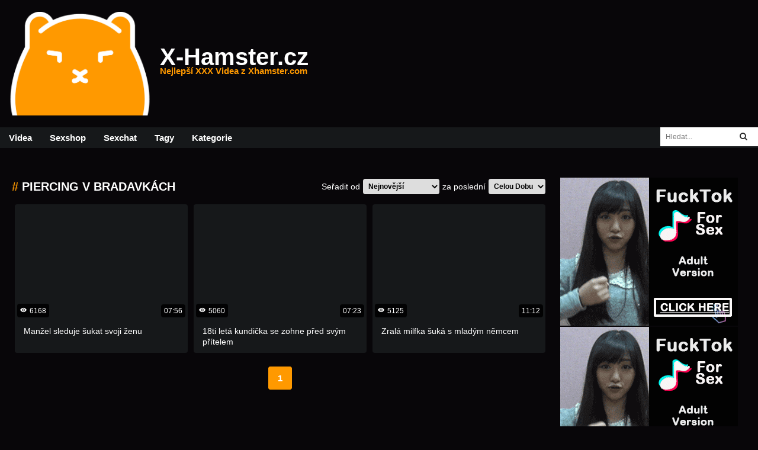

--- FILE ---
content_type: text/html; charset=UTF-8
request_url: https://x-hamster.cz/piercing-v-bradavkach
body_size: 6546
content:
<!DOCTYPE html>
<html>
<head>
	<meta charset="UTF-8">
	<meta name="viewport" content="width=device-width, initial-scale=1">
	<title>piercing v bradavkách | X-Hamster.cz</title>
	<meta name="description" content="">
	<meta name="keywords" content="">
	<link rel="shortcut icon" type="image/x-icon" href="https://x-hamster.cz/favicon.ico">
	<link rel="stylesheet" href="//fonts.googleapis.com/css?family=Changa">
	<link rel="stylesheet" href="//cdnjs.cloudflare.com/ajax/libs/font-awesome/4.7.0/css/font-awesome.min.css">
	<link rel="stylesheet" href="/assets/reset.css">
	<link rel="stylesheet" href="/assets/index.css">
	<style>
	a { color: #FF9900; }
	.color, .color-hover:hover, .second-footer a:hover, .sidebar-cats a:hover, .sidebar-cats h1, .sidebar-cats .h1, .social-icon a:hover { color: #FF9900 !important; }
	.background-color, .background-color-hover:hover { background-color: #FF9900 !important; }
	.sidebar-cats .background-color:hover { color: #fff !important; }
	.pagination a, .sidebar-cats a { border-color: #FF9900 !important; }
	.pagination .background-color { color: #fff !important; }
	#logo { 
     width: 250px;
     height: 175px;
     background-size: cover;   
}	</style>
	<script>
	BASE_URL = 'https://x-hamster.cz';
	SITE = 8;
	LIMIT = 30;
	</script>
	<script src="/assets/jquery.min.js"></script>
	<script src="/assets/slideout.min.js"></script>
	<script src="/assets/index.js"></script>
	<script>
	$(function () {
		Previews.init()
		Gifs.init()
		Photos.init()

		var slideout = new Slideout({
			'panel': document.getElementById('panel'),
			'menu': document.getElementById('menu'),
			'padding': 256,
			'tolerance': 70,
			'side': 'right'
		})
		$('#menu-open').click(function () {
			slideout.toggle()
		})
		$('#search-open').click(function () {
			$('#search').toggle()
		})

			})
	</script>
	<!-- Global site tag (gtag.js) - Google Analytics -->
<script async src="https://www.googletagmanager.com/gtag/js?id=UA-120069304-38"></script>
<script>
  window.dataLayer = window.dataLayer || [];
  function gtag(){dataLayer.push(arguments);}
  gtag('js', new Date());

  gtag('config', 'UA-120069304-38');
</script>
<script type="application/javascript">
    var ad_idzone = "3965834",
    ad_popup_fallback = true,
    ad_popup_force = false,
    ad_chrome_enabled = true,
    ad_new_tab = false,
    ad_frequency_period = 1,
    ad_frequency_count = 3,
    ad_trigger_method = 3,
    ad_trigger_delay = 0; 
</script>
<script type="application/javascript" src="https://a.pemsrv.com/popunder1000.js"></script>
<script type="application/javascript" src="https://a.realsrv.com/video-slider.js"></script>
<script type="application/javascript">
var adConfig = {
    "idzone": 3965836,
    "frequency_period": 720,
    "close_after": 5,
    "sound_enabled": 0,
    "on_complete": "repeat",
    "branding_enabled": 0,
    "screen_density": 25
};
ExoVideoSlider.init(adConfig);
</script></head>
<body>
	<div id="panel">
		<div id="search-open"><img src="/assets/img/search-icon.png" width="22" height="22"></div>
		<div id="menu-open"><img src="/assets/img/menu-icon.png" width="28" height="20"></div>
		<div class="header1-background">
			<div class="header">
					<div class="logo row">
						<div id="logo"></div>
						<a href="https://x-hamster.cz/">X-Hamster.cz<br><span class="color">Nejlepší XXX Videa z Xhamster.com</span></a>
					</div>
					<div></div>
			</div>
		</div>
		<div class="menu-wrapper">
			<div class="main-menu row">
				<select id="main-menu-select" onchange="location.href = this.value">
					<option value="https://x-hamster.cz/">Videa</option>
																				<option value="http://www.ruzovyslon.cz/?a_aid=ruzovysloncz">Sexshop</option>
					<option value="http://tools.bongacams.com/promo.php?type=direct_link&c=377878&page=popular_chat&g=female&pt=http">Sexchat</option>
					<option value="https://x-hamster.cz/tagy">Tagy</option>
					<option value="https://x-hamster.cz/kategorie">Kategorie</option>
				</select>

				<a class="background-color-hover" href="https://x-hamster.cz/">Videa</a>
																<a class="background-color-hover" href="http://www.ruzovyslon.cz/?a_aid=ruzovysloncz">Sexshop</a>
				<a class="background-color-hover" href="http://tools.bongacams.com/promo.php?type=direct_link&c=377878&page=popular_chat&g=female&pt=http">Sexchat</a>
				<a class="background-color-hover" href="https://x-hamster.cz/tagy">Tagy</a>
				<a class="background-color-hover" href="https://x-hamster.cz/kategorie">Kategorie</a>
				<div id="search">
					<form action="https://x-hamster.cz/" method="GET">
						<input type="text" name="q" id="q" placeholder="Hledat...">
						<button type="submit" class="search-button"><i class="fa fa-search" aria-hidden="true"></i></button>
					</form>
				</div>
			</div>
		</div>

					<div class="banner-top-background">
				<div class="banner-top">
									</div>
			</div>
		
								<div class="main row">
				
				<div class="main-left column">
					<div class="main-top-menu row">
						<div class="row">
														<h1 style="margin: 15px 0; font-size: 20px; font-weight: bold;"><span class='color'>#</span> <span style='text-transform: uppercase;'>piercing v bradavkách</span></h1>
						</div>
						<form action="" method="get">
							<div class="row">
								<p>Seřadit od</p>
								<select name="serazeni" onchange="this.form.submit()">
																			<option value="nejnovejsi"  selected>Nejnovější</option>
																			<option value="nejvice-shlednuti" >Nejvíce Shlédnutí</option>
																			<option value="nejdelsi" >Nejdelší</option>
																			<option value="nahodne" >Náhodné</option>
																	</select>
								<p>za poslední</p>
								<select name="obdobi" onchange="this.form.submit()">
																			<option value="cela-doba"  selected>Celou Dobu</option>
																			<option value="den" >Den</option>
																			<option value="tyden" >Týden</option>
																			<option value="mesic" >Měsíc</option>
																	</select>
							</div>
						</form>
					</div>
																									<div class="main-content row">
						<div class='content'>
								<a href='https://x-hamster.cz/porno/manzel-sleduje-sukat-svoji-zenu' class='video' data-url='https://xhamster.com/videos/milf-fickt-mit-dem-pizza-jungen-und-ihr-mann-guckt-zu-8661673' data-id='1267'>
									<div class='img sliding-img' style='background-image: url("https://thumb-v-cl2.xhcdn.com/a/bQF1J49GmyR_U0V5A4aE_Q/008/661/673/1280x720.6.jpg")' data-trailer='' data-srcset=''>
										<div class='upload-date'><svg style="margin-right: 5px;" xmlns="http://www.w3.org/2000/svg" width="11" height="11" viewBox="0 0 24 24" fill="#fff"><path d="M15 12c0 1.654-1.346 3-3 3s-3-1.346-3-3 1.346-3 3-3 3 1.346 3 3zm9-.449s-4.252 8.449-11.985 8.449c-7.18 0-12.015-8.449-12.015-8.449s4.446-7.551 12.015-7.551c7.694 0 11.985 7.551 11.985 7.551zm-7 .449c0-2.757-2.243-5-5-5s-5 2.243-5 5 2.243 5 5 5 5-2.243 5-5z"></path></svg>6168</div>
										<div class='duration'>07:56</div>
									</div>
									<div class='article-row-1'>
										<h2>Manžel sleduje šukat svoji ženu</h2>
									</div>
								</a>
							</div><div class='content'>
								<a href='https://x-hamster.cz/porno/18ti-leta-kundicka-se-zohne-pred-svym-pritelem' class='video' data-url='https://xhamster.com/videos/nice-hot-mom-fucked-8628795?ref=index' data-id='1150'>
									<div class='img sliding-img' style='background-image: url("https://thumb-v-cl2.xhcdn.com/a/f2m1VTCLYkv0vy-alIsVww/008/628/795/1280x720.3.jpg")' data-trailer='' data-srcset=''>
										<div class='upload-date'><svg style="margin-right: 5px;" xmlns="http://www.w3.org/2000/svg" width="11" height="11" viewBox="0 0 24 24" fill="#fff"><path d="M15 12c0 1.654-1.346 3-3 3s-3-1.346-3-3 1.346-3 3-3 3 1.346 3 3zm9-.449s-4.252 8.449-11.985 8.449c-7.18 0-12.015-8.449-12.015-8.449s4.446-7.551 12.015-7.551c7.694 0 11.985 7.551 11.985 7.551zm-7 .449c0-2.757-2.243-5-5-5s-5 2.243-5 5 2.243 5 5 5 5-2.243 5-5z"></path></svg>5060</div>
										<div class='duration'>07:23</div>
									</div>
									<div class='article-row-1'>
										<h2>18ti letá kundička se zohne před svým přítelem</h2>
									</div>
								</a>
							</div><div class='content'>
								<a href='https://x-hamster.cz/porno/zrala-milfka-suka-s-mladym-nemcem' class='video' data-url='https://xhamster.com/videos/stief-sohn-mit-riesenpimmel-fickt-mutti-in-den-arsch-8569309?ref=index' data-id='1037'>
									<div class='img sliding-img' style='background-image: url("https://thumb-v-cl2.xhcdn.com/a/4sfC7EzTfKx78aYhXYwz1w/008/569/309/1280x720.2.jpg")' data-trailer='' data-srcset=''>
										<div class='upload-date'><svg style="margin-right: 5px;" xmlns="http://www.w3.org/2000/svg" width="11" height="11" viewBox="0 0 24 24" fill="#fff"><path d="M15 12c0 1.654-1.346 3-3 3s-3-1.346-3-3 1.346-3 3-3 3 1.346 3 3zm9-.449s-4.252 8.449-11.985 8.449c-7.18 0-12.015-8.449-12.015-8.449s4.446-7.551 12.015-7.551c7.694 0 11.985 7.551 11.985 7.551zm-7 .449c0-2.757-2.243-5-5-5s-5 2.243-5 5 2.243 5 5 5 5-2.243 5-5z"></path></svg>5125</div>
										<div class='duration'>11:12</div>
									</div>
									<div class='article-row-1'>
										<h2>Zralá milfka šuká s mladým němcem</h2>
									</div>
								</a>
							</div>					</div>
					<div class="pagination row">
						<ul class="row">
							<li><a class='background-color-hover color background-color' href='piercing-v-bradavkach?strana=1'>1</a></li>						</ul>
					</div>
				</div>
				<div class="sidebar-right">
											<div class="banner">
							<iframe src="//ads.exosrv.com/iframe.php?idzone=2764760&size=300x250" width="300" height="250" scrolling="no" marginwidth="0" marginheight="0" frameborder="0"></iframe>						</div>
											<div class="banner">
							<iframe src="//ads.exosrv.com/iframe.php?idzone=2764760&size=300x250" width="300" height="250" scrolling="no" marginwidth="0" marginheight="0" frameborder="0"></iframe>						</div>
											<div class="banner">
							<iframe src="//ads.exosrv.com/iframe.php?idzone=2764760&size=300x250" width="300" height="250" scrolling="no" marginwidth="0" marginheight="0" frameborder="0"></iframe>						</div>
											<div class="banner">
							<iframe src="//ads.exosrv.com/iframe.php?idzone=2764760&size=300x250" width="300" height="250" scrolling="no" marginwidth="0" marginheight="0" frameborder="0"></iframe>						</div>
											<div class="banner">
							<iframe src="//ads.exosrv.com/iframe.php?idzone=2764760&size=300x250" width="300" height="250" scrolling="no" marginwidth="0" marginheight="0" frameborder="0"></iframe>						</div>
											<div class="banner">
							<iframe src="//ads.exosrv.com/iframe.php?idzone=2764760&size=300x250" width="300" height="250" scrolling="no" marginwidth="0" marginheight="0" frameborder="0"></iframe>						</div>
											<div class="banner">
							<iframe src="//ads.exosrv.com/iframe.php?idzone=2764760&size=300x250" width="300" height="250" scrolling="no" marginwidth="0" marginheight="0" frameborder="0"></iframe>						</div>
										<div class="banner">
						<iframe src="//ads.exosrv.com/iframe.php?idzone=3037924&size=300x250" width="300" height="250" scrolling="no" marginwidth="0" marginheight="0" frameborder="0"></iframe>					</div>
					<div class="banner">
						<iframe src="//ads.exosrv.com/iframe.php?idzone=2764760&size=300x250" width="300" height="250" scrolling="no" marginwidth="0" marginheight="0" frameborder="0"></iframe>					</div>
				</div>
			</div>
		
					<div class="tags column">
				<p><i class="color"># # #</i> Popularní Tagy: <i class="color"># # #</i></p>
				<ul class="row">
											<li><a href="https://x-hamster.cz/sex-s-malirem"><i class="color">#</i> sex s malířem</a></li>
											<li><a href="https://x-hamster.cz/letiste"><i class="color">#</i> letiště</a></li>
											<li><a href="https://x-hamster.cz/milfka"><i class="color">#</i> milfka</a></li>
											<li><a href="https://x-hamster.cz/holky-z-ulice"><i class="color">#</i> holky z ulice</a></li>
											<li><a href="https://x-hamster.cz/ctyri-chlapy-a-teenka"><i class="color">#</i> čtyři chlapy a teenka</a></li>
											<li><a href="https://x-hamster.cz/sukani-ve-stoje"><i class="color">#</i> šukání ve stoje</a></li>
											<li><a href="https://x-hamster.cz/zezadu"><i class="color">#</i> zezadu</a></li>
											<li><a href="https://x-hamster.cz/vagina"><i class="color">#</i> vagína</a></li>
											<li><a href="https://x-hamster.cz/plaz"><i class="color">#</i> pláž</a></li>
											<li><a href="https://x-hamster.cz/lizani-asiatky"><i class="color">#</i> lízání asiatky</a></li>
											<li><a href="https://x-hamster.cz/dcera-s-milfkou"><i class="color">#</i> dcera s milfkou</a></li>
											<li><a href="https://x-hamster.cz/muz-sleduje-manzelku"><i class="color">#</i> můž sleduje manželku</a></li>
											<li><a href="https://x-hamster.cz/rozhodci"><i class="color">#</i> rozhodčí</a></li>
											<li><a href="https://x-hamster.cz/sex-s-cizinkami"><i class="color">#</i> sex s cizinkami</a></li>
											<li><a href="https://x-hamster.cz/69"><i class="color">#</i> 69</a></li>
											<li><a href="https://x-hamster.cz/spoluzecka"><i class="color">#</i> spolužečka</a></li>
											<li><a href="https://x-hamster.cz/nadrzena-milfka"><i class="color">#</i> nadržená milfka</a></li>
											<li><a href="https://x-hamster.cz/teta-kouri-synovci"><i class="color">#</i> teta kouří synovci</a></li>
											<li><a href="https://x-hamster.cz/sperma-na-prsou"><i class="color">#</i> sperma na prsou</a></li>
											<li><a href="https://x-hamster.cz/anal-sex"><i class="color">#</i> anál sex</a></li>
											<li><a href="https://x-hamster.cz/poloha-zezadu"><i class="color">#</i> poloha zezadu</a></li>
											<li><a href="https://x-hamster.cz/milf-porno"><i class="color">#</i> milf porno</a></li>
											<li><a href="https://x-hamster.cz/prirodni-kozy"><i class="color">#</i> přírodní kozy</a></li>
											<li><a href="https://x-hamster.cz/svatba"><i class="color">#</i> svatba</a></li>
											<li><a href="https://x-hamster.cz/obri-cerne-pero"><i class="color">#</i> obří černé péro</a></li>
											<li><a href="https://x-hamster.cz/mlada-se-starsim"><i class="color">#</i> mladá se starším</a></li>
											<li><a href="https://x-hamster.cz/romka"><i class="color">#</i> romka</a></li>
											<li><a href="https://x-hamster.cz/sex-se-synovcem"><i class="color">#</i> sex se synovcem</a></li>
											<li><a href="https://x-hamster.cz/sperma-ve-vagine"><i class="color">#</i> sperma ve vagíně</a></li>
											<li><a href="https://x-hamster.cz/mlady-muz"><i class="color">#</i> mladý muž</a></li>
											<li><a href="https://x-hamster.cz/brooke-tyler"><i class="color">#</i> brooke tyler</a></li>
											<li><a href="https://x-hamster.cz/extrem"><i class="color">#</i> extrém</a></li>
											<li><a href="https://x-hamster.cz/kurvicky"><i class="color">#</i> kurvičky</a></li>
											<li><a href="https://x-hamster.cz/prsata-blondyna"><i class="color">#</i> prsatá blondýna</a></li>
											<li><a href="https://x-hamster.cz/sukani"><i class="color">#</i> šukání</a></li>
											<li><a href="https://x-hamster.cz/honeni-pera"><i class="color">#</i> honění péra</a></li>
											<li><a href="https://x-hamster.cz/velk-prsa"><i class="color">#</i> velk prsa</a></li>
											<li><a href="https://x-hamster.cz/skakajici-zadecek"><i class="color">#</i> skákající zadeček</a></li>
											<li><a href="https://x-hamster.cz/sex-v-kuchyni"><i class="color">#</i> sex v kuchyni</a></li>
											<li><a href="https://x-hamster.cz/candice-dare"><i class="color">#</i> candice dare</a></li>
											<li><a href="https://x-hamster.cz/prsata-brunetka"><i class="color">#</i> prsatá brunetka</a></li>
											<li><a href="https://x-hamster.cz/sukacka-ve-trech"><i class="color">#</i> šukačka ve třech</a></li>
											<li><a href="https://x-hamster.cz/sukacka-v-koupelne"><i class="color">#</i> šukačka v koupelně</a></li>
											<li><a href="https://x-hamster.cz/handjob"><i class="color">#</i> handjob</a></li>
											<li><a href="https://x-hamster.cz/orgasmus"><i class="color">#</i> orgasmus</a></li>
											<li><a href="https://x-hamster.cz/pocakana-tvar"><i class="color">#</i> pocákaná tvář</a></li>
											<li><a href="https://x-hamster.cz/cumshot-na-kozy"><i class="color">#</i> cumshot na kozy</a></li>
											<li><a href="https://x-hamster.cz/sex-v-hotelu"><i class="color">#</i> sex v hotelu</a></li>
											<li><a href="https://x-hamster.cz/tri-asiatky"><i class="color">#</i> tři asiatky</a></li>
											<li><a href="https://x-hamster.cz/interracial"><i class="color">#</i> interracial</a></li>
											<li><a href="https://x-hamster.cz/anissa-kate"><i class="color">#</i> anissa kate</a></li>
											<li><a href="https://x-hamster.cz/masturbace-ve-fitku"><i class="color">#</i> masturbace ve fitku</a></li>
											<li><a href="https://x-hamster.cz/terra-white"><i class="color">#</i> Terra White</a></li>
										<li class="see-all-tags"><a class="color" href="https://x-hamster.cz/tagy">Vše</a></li>
				</ul>
			</div>

			<div class="banner-top-background">
				<div class="banner-top">
									</div>
			</div>
		
		<div class="first-footer-background">
			<div class="first-footer row">
									<div class="banner">
						<iframe src="//ads.exosrv.com/iframe.php?idzone=2764760&size=300x250" width="300" height="250" scrolling="no" marginwidth="0" marginheight="0" frameborder="0"></iframe>					</div>
									<div class="banner">
						<iframe src="//ads.exosrv.com/iframe.php?idzone=2764760&size=300x250" width="300" height="250" scrolling="no" marginwidth="0" marginheight="0" frameborder="0"></iframe>					</div>
									<div class="banner">
						<iframe src="//ads.exosrv.com/iframe.php?idzone=2764760&size=300x250" width="300" height="250" scrolling="no" marginwidth="0" marginheight="0" frameborder="0"></iframe>					</div>
									<div class="banner">
						<iframe src="//ads.exosrv.com/iframe.php?idzone=2764760&size=300x250" width="300" height="250" scrolling="no" marginwidth="0" marginheight="0" frameborder="0"></iframe>					</div>
							</div>
		</div>

		<div class="second-footer row"><p>X-hamster.cz je dlouhá léta udržovaný a aktualizovaný porno portál s těmi nejlepšími porno videy zdarma. Každý den zde najdete nejnovější freevidea ve full HD kvalitě. Tento český porno portál má dlouholetou tradici a návštěvníci se zde rádi vracejí pro nová dlouhá porno videa zdarma. Denně zde na vás bude čekat nová várka nového porna s tím nejlepším porno obsahem. Najdete u nás videa jak amatérská, tak známýma pornoherečkami a pornoherci. A to vše samozřejmě zcela zdarma a v HD kvalitě!</p></div>

		<footer>
			<div class="second-footer-background">
				<div class="second-footer row">
					<p><br>
<a title="Dlouha Videa" href="http://www.ceskeporno.cz" target="_blank">Dlouha Videa</a> / <a href="https://www.sexy-eroticke-povidky.cz/">Incest Povídky</a> <br> Klasika, misionář, na koníčka… to znáte… A co ty další <a href="https://www.lascivni.cz/navody/sexualni-polohy-1-dil/">neznámé, ale sexy erotické polohy?</a> / Kvalitní <a title="Porno Server" href="https://porno-server.cz" target="_blank">porno server</a> Videa / Domácí<a title="Porno Videa Zdarma" href="https://porno-videa-zdarma.cz">porno videa zdarma</a> na večer / Kolekce <a title="Porno Orel" href="https://porno-orel.cz">porno orel</a> videí / Sex a <a title="Erotické Videa" href="https://eroticke-videa.cz">erotické videa</a> zdarma / Koukejte na <a title="Porno na Mobil" href="https://pornonamobil.cz">porno na mobil</a> kdekoli / Milf a <a title="Porno Mature" href="https://pornomature.cz">porno mature</a> videa / Staré <a title="Retro Porno" href="https://retroporno.cz">retro porno</a> Videa / Máte rádi <a title="Chlupaté Kundy" href="https://chlupatekundy.cz">chlupaté kundy</a> na videu / Hardcore <a title="Hardcore" href="https://bdsmporno.cz">BDSM porno</a> videa / Sledujte <a title="Porno Babičky" href="https://pornobabicky.cz">porno babičky</a> v pornu / Zralé ženy a <a title="Porno Maminy" href="https://pornomaminy.cz">porno maminy</a> na sex / Tvrdé <a title="BDSM Video" href="https://bdsmvideo.cz">BDSM video</a> pro Dominanty / Rychlý Prachy a <a title="Public Agent" href="https://public-agent.cz">Public Agent</a> videa zdarma / Rodinné a <a title="Porno Incest" href="https://pornoincest.cz">incest videa</a> zdarma / Baculaté <a title="Porno Boubelky" href="https://pornoboubelky.cz">porno boubelky</a> v pornu / <a title="Zralý Ženský" href="https://zraly-zensky.cz">Zralý ženský</a> na sex / Žhavé <a title="Porno Lesbičky" href="https://pornolesbicky.cz">porno lesbičky</a> při sexu / <a title="Porno Retro" href="https://pornoretro.cz">Porno retro</a> videa zdarma / Kvalitní <a title="Porno HD" href="https://porno-hd.cz">porno hd</a> zdarma / Erotika a <a title="Porno Filmy" href="https://porno-filmy.cz">porno filmy</a> / <a title="Porno Film" href="https://porno-film.cz">Porno film</a> zdarma / <a title="Red Porno" href="https://red-porno.cz">Red porno</a> erotika / Milf a <a title="Mature Tube" href="https://mature-tube.cz">Mature tube</a> videa / Zralá žena a <a title="Milfka" href="https://milfka.cz">Milf</a> sex videa / Populární <a title="Czech Casting" href="https://czech-casting.cz">Czech Casting</a> videa / <a title="Filmy HD" href="https://filmy-hd.cz">Filmy HD</a> a sex / Nejen české<a title="Free XXX" href="https://freexxx.cz">free XXX</a> porno / <a title="Jen Porno" href="https://jen-porno.cz">Jen porno</a> server / Staré <a title="Retro Sex" href="https://retrosex.cz">retro sex</a> videa / Mladé <a title="Teen Porno" href="https://teen-porno.cz">teen porno</a> videa / 18ti leté <a title="Teen Sex" href="https://teen-sex.cz">teen sex</a> videa / Pořádné<a title="Velké Prsa" href="https://velkeprsa.cz">velké prsa</a> v pornu / <a title="Velký Prsa" href="https://velky-prsa.cz">Velký Prsa</a> video / <a title="Velké Zadky" href="https://velkezadky.cz">Velké zadky</a> sexy BBW / <a title="Porno Anál" href="https://pornoanal.cz">Porno anál</a> videa.
<br>
Domácí <a title="porno zdarma" href="https://pornovidea.sk">porno zdarma</a>. <a title="Porno" href="https://ceske-kundy.cz">Porno</a> na každý den.
<br>
<a href="https://pornheli.com/">PornHeli</a> / <a href="https://pornwhitelist.com/">Best Porn White List</a> / <a href="https://www.thepornlist.net/">Best Porn List</a> / <a href="https://thebestfetishsites.com/">Best Fetish Porn Sites</a> / <a href="https://indianpornlist.com/">Indian Porn List</a> / <a href="https://clickxxx.net/">Porn XXX</a> / <a href="https://dobryprivat.cz/divka/daisy-lee-escort/">SEX s Daisy Lee</a> – DobryPrivat.cz sex. / <a href="https://www.massagehall.cz">Tantra masáže Praha</a> / <a href="https://naprivat.net/divky/type/sex/?utm_source=MV&utm_medium=zpetny&utm_campaign=x-hamster.cz">Holky na sex</a>  / <a href="https://eroguide.cz/holky-na-sex/brno">Holky na sex Brno</a></p>
				</div>
			</div>
			<div class="third-footer-background">
				<div class="third-footer">
					<p>Copyright © 2017 X-Hamster.cz. Všechny práva vyhrazené.</p>
					<div class="social-icon">
						<ul>
							<li><a href='https://x-hamster.cz/o-nas'>O Nás</a></li><li><a href='https://x-hamster.cz/kontakt'>Kontakt</a></li><li><a href='https://x-hamster.cz/vseobecne-podminky'>Všeobecné Podmínky</a></li><li><a href='https://x-hamster.cz/eroticke-povidky'>Erotické Povídky</a></li><li><a href='https://x-hamster.cz/sponzorovano'>Sponzorováno</a></li>						</ul>
					</div>
				</div>
			</div>
		</footer>
	</div>

	<div id="menu">
		<a1 href="https://x-hamster.cz/">Vše</a>
								<a href="https://x-hamster.cz/amateri">Amatéři</a>
								<a href="https://x-hamster.cz/anal">Anál</a>
								<a href="https://x-hamster.cz/bdsm">BDSM</a>
								<a href="https://x-hamster.cz/blondynky">Blondýnky</a>
								<a href="https://x-hamster.cz/boubelky">Boubelky</a>
								<a href="https://x-hamster.cz/brunety">Brunety</a>
								<a href="https://x-hamster.cz/bukkake">Bukkake</a>
								<a href="https://x-hamster.cz/cernosi">Černoši</a>
								<a href="https://x-hamster.cz/chlupate-kundy">Chlupaté Kundy</a>
								<a href="https://x-hamster.cz/creampie">Creampie</a>
								<a href="https://x-hamster.cz/czech-casting">Czech Casting</a>
								<a href="https://x-hamster.cz/deepthroat">Deepthroat</a>
								<a href="https://x-hamster.cz/dlouha-videa">Dlouhá Videa</a>
								<a href="https://x-hamster.cz/eroticke-masaze">Erotické Masáže</a>
								<a href="https://x-hamster.cz/fetis">Fetiš</a>
								<a href="https://x-hamster.cz/footjob">Footjob</a>
								<a href="https://x-hamster.cz/gangbang">GangBang</a>
								<a href="https://x-hamster.cz/gay">Gay</a>
								<a href="https://x-hamster.cz/hd-porno">HD Porno</a>
								<a href="https://x-hamster.cz/hardcore">Hardcore</a>
								<a href="https://x-hamster.cz/honeni">Honění</a>
								<a href="https://x-hamster.cz/incest">Incest</a>
								<a href="https://x-hamster.cz/kurvy">Kurvy</a>
								<a href="https://x-hamster.cz/lesbicky">Lesbičky</a>
								<a href="https://x-hamster.cz/masturbace">Masturbace</a>
								<a href="https://x-hamster.cz/mature">Mature</a>
								<a href="https://x-hamster.cz/milf">Milf</a>
								<a href="https://x-hamster.cz/oralni-sex">Orální Sex</a>
								<a href="https://x-hamster.cz/orgie">Orgie</a>
								<a href="https://x-hamster.cz/pov">POV</a>
								<a href="https://x-hamster.cz/pissing">Pissing</a>
								<a href="https://x-hamster.cz/porno-filmy">Porno Filmy</a>
								<a href="https://x-hamster.cz/pornohvezdy">Pornohvězdy</a>
								<a href="https://x-hamster.cz/public-agent">Public Agent</a>
								<a href="https://x-hamster.cz/rychly-prachy">Rychlý Prachy</a>
								<a href="https://x-hamster.cz/sex-na-verejnosti">Sex na Veřejnosti</a>
								<a href="https://x-hamster.cz/sex-v-aute">Sex v Autě</a>
								<a href="https://x-hamster.cz/sex-v-prirode">Sex v Přírodě</a>
								<a href="https://x-hamster.cz/shemale">Shemale</a>
								<a href="https://x-hamster.cz/skupinovy-sex">Skupinový Sex</a>
								<a href="https://x-hamster.cz/softcore">Softcore</a>
								<a href="https://x-hamster.cz/sperma-v-pochve">Sperma v Pochvě</a>
								<a href="https://x-hamster.cz/squirt">Squirt</a>
								<a href="https://x-hamster.cz/strikani">Stříkání</a>
								<a href="https://x-hamster.cz/swingers">Swingers</a>
								<a href="https://x-hamster.cz/teen">Teen</a>
								<a href="https://x-hamster.cz/vr-porno">VR Porno</a>
								<a href="https://x-hamster.cz/velka-prsa">Velká Prsa</a>
								<a href="https://x-hamster.cz/voyeur">Voyeur</a>
								<a href="https://x-hamster.cz/webkamery">Webkamery</a>
								<a href="https://x-hamster.cz/zrale-zeny">Zralé Ženy</a>
								<a href="https://x-hamster.cz/zrzky">Zrzky</a>
			</div>

	</body>
</html>

--- FILE ---
content_type: text/css
request_url: https://x-hamster.cz/assets/index.css
body_size: 2678
content:
body, html, head, a, h1, h2, ul, button, input, div {
	margin: 0;
	font-family: 'Arial', sans-serif;
	text-decoration: none;
}

body {
	background-color: #080609;
	width: 100%;
	height: 100%;
}

.row {
	display: flex;
	flex-direction: row;
	align-items: center;
}

.column {
	display: flex;
	flex-direction: column;
	align-items: center;
}

p {
	font-size: 14px;
	line-height: 18px;
}

#video-iframe {
	width: calc(100% - 320px);
	height: 480px;
	border: none;
}

@keyframes zoom-in {
	0% {
		opacity: 0;
		transform: scale(0);
	}
	100% {
		opacity: 1;
		transform: scale(1);
	}
}

#gifs {
	text-align: center;
}

.gifs-row {
	margin: 0 5px;
	display: inline-block;
	vertical-align: top;
}

.gif {
	display: block;
	width: 270px;
	margin-bottom: 15px;
	animation: zoom-in 0.4s ease;
}

.gif img {
	width: 100%;
	border-top-left-radius: 4px;
	border-top-right-radius: 4px;
}

.gif .alt {
	color: #fff;
	line-height: 18px;
	font-size: 14px;
	padding: 10px 15px;
	margin-top: -2px;
	background-color: #16181a;
	font-weight: bold;
	border-bottom-left-radius: 4px;
	border-bottom-right-radius: 4px;
}

#load-more-gifs {
	color: #fff;
	margin: 25px auto 45px;
	border-radius: 4px;
	padding: 10px;
	font-size: 15px;
	width: 110px;
	cursor: pointer;
	display: none;
	text-align: center;
}


#photos {
	text-align: center;
}

.photos-row {
	margin: 0 5px;
	display: inline-block;
	vertical-align: top;
}

.photo {
	display: block;
	width: 270px;
	margin-bottom: 15px;
	animation: zoom-in 0.4s ease;
}

.photo img {
	width: 100%;
	border-top-left-radius: 4px;
	border-top-right-radius: 4px;
}

.photo .alt {
	color: #fff;
	line-height: 18px;
	font-size: 14px;
	padding: 10px 15px;
	margin-top: -2px;
	background-color: #16181a;
	font-weight: bold;
	border-bottom-left-radius: 4px;
	border-bottom-right-radius: 4px;
}

#load-more-photos {
	color: #fff;
	margin: 25px auto 45px;
	border-radius: 4px;
	padding: 10px;
	font-size: 15px;
	width: 110px;
	cursor: pointer;
	display: none;
	text-align: center;
}

/* ..... Header ............................................................. */

.header {
	max-width: 1300px;
	display: flex;
	flex-direction: row;
	justify-content: space-between;
	align-items: flex-end;
	padding: 20px 10px;
	margin: 0 auto;
	color: #fff;
	font-size: 12px;
}

#logo {
	background: url(../logo.png);
	width: 262px;
	height: 84px;
	display: inline-block;
}

.logo a {
	font-size: 40px;
	color: #fff;
	line-height: 15px;
	font-weight: bolder;
	margin-left: 10px;
}

.logo span {
	font-size: 15px;
	color: #F26;
}

.logo img {
	width: 80px;
	height: 80px;
	border-radius: 50%;
	margin-right: 5px;
}

.menu-wrapper {
	background-color: #16181a;
}

.main-menu {
	position: relative;
	max-width: 1300px;
	margin: 0 auto;
}

#main-menu-select {
	display: none;
}

.main-menu a {
	display: inline-block;
	font-size: 15px;
	color: #fff;
	font-weight: bold;
	margin: 0;
	padding: 10px 15px;
}

.main-menu a:hover {
	color: #fff;
	background-color: #F26;
}

#search {
	position: absolute;
	top: 0;
	right: 0;
}

#search input {
	max-width: 300px;
	padding: 8px;
	font-size: 12px;
	border: 1px solid #fff;
	background-color: #fff;
	box-sizing: border-box;
}

.search-button {
	padding: 8px 15px;
    background: none;
    margin-left: -47px;
    color: #2b2b2b;
    border: none;
    cursor: pointer;
}

/* ..... Category ............................................................. */

.category {
	max-width: 1230px;
	margin: 0 auto;
	justify-content: space-between;
	padding: 0;
	font-weight: bold;
	flex-wrap: wrap;
}

.category a:hover {
	color: #F26;
}

.category a.background-color:hover {
	color: #fff;
}

.category p {
	color: #fff;
	font-size: 12px;
	margin-bottom: 10px;
	display: none;
}

.rate {
	color: #fff;
	margin: 4px;
	border-radius: 4px;
	display: inline-block;
	padding: 3px 7px;
	margin-bottom: 15px;
}

.rate.plus {
	background-color: green;
}

.rate.minus {
	background-color: red;
}

.button-tag,
.fav {
	color: #fff;
	margin: 4px;
	border-radius: 4px;
	display: inline-block;
	padding: 3px 7px;
}

.fav {
	background-color: green;
	margin-bottom: 15px;
}

.fav.red {
	background-color: red;
}

.fav-button span {
	display: block;
	float: none !important;
	padding-top: 7px;
}

.pagination a {
	border: 1px solid;
}

.sidebar-cats {
	width: 200px;
}

.sidebar-cats h1,
.sidebar-cats .h1 {
	margin: 15px 0;
	font-size: 20px;
	font-weight: bold;
}

.sidebar-cats a {
	display: block;
    color: #fff;
    font-weight: bold;
    border-radius: 4px;
    background-color: #16181a;
    padding: 9px;
    margin: 2px 0;
    border-left: 1px solid;
}

.sidebar-cats a:hover {
    border-left: 4px solid;
}

.sidebar-cats a span {
	float: right;
	color: rgba(255, 255, 255, 0.5);
}

.popular-category {
	flex-wrap: wrap;
	justify-content: center;
}

.popular-category a {
	padding: 5px 10px;
	margin: 5px 1px;
	color: #fff;
	background-color: #16181a;
	font-size: 12px;
	border-radius: 5px;
	line-height: 28px;
}

.all a {
	padding: 5px 10px;
	background-color: #F26;
	color: #fff;
}

.see-all a {
	color: #F26;
}


/* ..... Content ............................................................. */

.banner-top {
	display: flex;
	justify-content: center;
	margin: 20px auto;
}

.main {
	max-width: 1300px;
	margin: 0px auto;
	padding: 0 10px;
	font-size: 12px;
	color: #fff;
}

.main-left {
	margin: 0 10px;
	align-self: flex-start;
}

.sidebar-right {
	max-width: 300px;
	margin: 10px 0 10px 10px;
	align-self: flex-start;
}

.banner {
	margin: 0px 0;
}

.main-top-menu {
	width: 100%;
	margin-bottom: 0;
	justify-content: space-between;
}

h2 {
	font-size: 20px;
	font-weight: bold;
}

select {
	padding: 5px;
	margin: 0 5px;
	border: none;
	font-weight: bold;
	font-size: 12px;
	border-radius: 4px;

}

.main-content {
	flex-wrap: wrap;
	justify-content: center;
}

.content {
	width: 292px;
	border-radius: 4px;
	background-color: #16181a;
	margin: 5px;
}

.content:hover {
	opacity: 1;
	cursor: pointer;
	background-color: #2a2a2a;
}

.content .img {
	width: 292px;
	height: 195px;
	border-radius: 4px 4px 0 0;
	background-size: cover;
	position: relative;
}

.content .pornstar-img,
.content .category-img {
	width: 192px;
	height: 295px;
	border-radius: 4px 4px 0 0;
	background-size: cover;
	background-position: center;
	position: relative;
}

.content .trailer-preview video {
	position: absolute;
	top: 0;
	left: 0;
	width: 292px;
	height: 219px;
	border-radius: 4px 4px 0 0;
}

.content .upload-date,
.content .duration {
	position: absolute;
	bottom: 4px;
	border-radius: 4px;
	background: rgba(0, 0, 0, .9);
	display: inline-block;
	padding: 5px;
	color: #fff;
}

.content .upload-date {
	left: 4px;
}

.content .duration {
	right: 4px;
}

.content h2,
.content h3 {
	color: #fff;
	font-size: 14px;
	margin: 10px 15px;
	font-weight: normal;
}

.actress a {
	display: none;
	margin: 0 15px;
	font-size: 12px;
	color: #fff;
	font-style: italic;
	font-weight: bold;
}

.content-details {
	display: none;
	margin: 10px 15px;
	color: #fff;
	justify-content: space-between;
}

.content-details i {
	margin-right: 5px;
}

.article-row-1 h2,
.article-row-1 h3 {
	color: #fff;
	text-decoration: none;
	line-height: 18px;
	font-size: 14px;
	height: 36px;
	overflow: hidden;
}

.article-row-1 img {
	width: 25px;
	height: auto;
	margin-right: 5px;
}

.pornstars,
.categories {
	max-width: 1220px;
	margin: 25px auto;
}

.pornstars .content,
.categories .content {
    width: 192px;
}

.pornstars .article-row-1,
.categories .article-row-1 h2 {
	height: 30px;
	margin-bottom: 0;
}

.pornstars .article-row-1,
.categories .article-row-1 span {
	color: #fff;
	text-decoration: none;
	font-size: 13px;
	margin: 0 15px 10px;
	display: inline-block;
}

.pornstar-table {
	font-size: 14px;
	line-height: 18px;
}

.pornstar-table th {
	font-weight: bold;
	text-align: left;
	width: 150px;
}

.pornstar-table td,
.pornstar-table th {
	padding: 0.75rem;
	border-bottom: 1px solid #343434;
}

.pagination {
	margin: 30px auto;
	justify-content: center;
}

.pagination a {
	padding: 10px 15px;
	border-radius: 4px;
	font-weight: bold;
	border: 1px solid #F26;
	color: #F26;
	margin: 5px;
	font-size: 15px;
}

.pagination a.active {
	background-color: #F26;
	color: #fff;
}

.pagination a:hover {
	background-color: #F26;
	color: #fff!important;
}

.info {
	max-width: 1230px;
	color: #fff;
	padding: 10px;
	margin: 50px auto;
}

.image-content img {
	display: relative;
}

.time {
	display: absolute;
}

/* ..... Populars Tags ............................................................. */

.tags {
	max-width: 1240px;
	margin: 0px auto;
}

.tags ul {
	flex-wrap: wrap;
	justify-content: center;
}

.tags p {
	color: #fff;
	font-size: 12px;
	margin-bottom: 10px;
	font-weight: bold;
}

.tags i {
	color: #F26;
}

.tags a {
	padding: 5px 10px;
	margin: 5px 0px;
	color: #fff;
	font-size: 12px;
	text-transform: capitalize;
	line-height: 20px;
}

.see-all-tags a {
	color: #F26;
}

/* ..... First-Footer ............................................................. */

.first-footer {
	justify-content: center;
}

/* ..... Second-Footer ............................................................. */

.second-footer-background {
	background-color: #1a1a1a;
	padding: 15px;
}

.second-footer {
	max-width: 900px;
	text-align: center;
	margin: 0px auto;
	padding: 0;
}

.second-footer h3 {
	color: #F26;
	line-height: 30px;
	font-weight: bold;
	text-transform: uppercase;
}

.second-footer a {
	color: #fff;
	text-decoration: none;
	line-height: 20px;
	font-size: 14px;
}

.column1 {
	width: 75%;
	text-align: left;
}

.column2 {
	width: 25%;
	justify-content: space-around;
	text-align: left;
}

.second-footer a:hover {
	color: #F26;
	text-decoration: underline;
}

.second-footer p {
	color: #fff;
	margin: 0 auto;
	font-size: 14px;
	padding: 0 0 15px 0;
}

/* ..... Third-Footer ............................................................. */

.third-footer-background {
	background-color: #1a1a1a;
}

.third-footer {
	max-width: 1030px;
	margin: 0px auto;
	padding: 10px 0;
	display: flex;
	flex-direction: row;
	justify-content: space-between;
	align-items: center;
	border-top: 1px solid #4e4e4e;
}

.third-footer p {
	color: #fff;
	font-size: 14px;
}

.social-icon ul {
	display: flex;
	flex-direction: row;
}

.social-icon a {
	margin: 0 5px;
	color: #fff;
	font-size: 14px;
}

.social-icon a:hover {
	text-shadow: none;
}

.br {
	clear: both;
	margin: 25px 0;
	border-top: 1px solid #383838;
}

.tag-key {
	color: #8a8a8a;
	font-size: 200%;
	font-weight: bold;
	float: left;
	width: 45px;
}

.tag-wrap {
	margin-left: 45px;
}

.tag {
	color: #fff;
	margin: 5px 0;
	display: inline-block;
	width: 235px;
	text-transform: capitalize;
}

.tag:hover {
	text-decoration: underline;
}

#search-open,
#menu-open {
	display: none;
	padding: 15px;
	position: absolute;
	top: 0;
	background-color: #080609;
	z-index: 5;
}

#search-open {
	left: 0;
}

#menu-open {
	right: 0;
}

#menu a {
	display: block;
	padding: 12px 10px;
	color: #fff;
}

.slideout-menu {
	position: fixed;
	top: 0;
	bottom: 0;
	width: 256px;
	min-height: 100vh;
	overflow-y: scroll;
	-webkit-overflow-scrolling: touch;
	z-index: 0;
	display: none;
}

.slideout-menu-left {
	left: 0;
}

.slideout-menu-right {
	right: 0;
}

.slideout-panel {
	position: relative;
	z-index: 1;
	will-change: transform;
	background-color: #080609; /* A background-color is required */
	min-height: 100vh;
}

.slideout-open,
.slideout-open body,
.slideout-open .slideout-panel {
  overflow: hidden;
}

.slideout-open .slideout-menu {
  display: block;
}

@media (min-width: 1275px) {
	.main-left {
		min-width: 800px;
	}
}

@media (max-width: 1216px) {
	.first-footer {
		display: block;
		text-align: center;
	}

	.first-footer .banner {
		display: inline-block;
	}
}

@media (max-width: 500px) {
	.header {
		display: block;
		text-align: center;
	}

	.logo {
		display: block;
		margin-top: 35px;
	}

	.logo img {
		display: inline-block;
	}

	.logo a {
		display: inline-block;
		position: relative;
		top: -5px;
	}

	.main-menu {
		display: block;
		max-width: 100%;
		margin: 15px 0;
	}

	.first-footer {
		display: block;
		text-align: center;
	}

	.first-footer .banner {
		display: inline-block;
	}

	.second-footer {
		flex-direction: column;
	}

	.content .img {
    width: 100%;
	}

	.content {
    width: 90%;
	}

	.third-footer {
	flex-direction: column;
	}
}

@media (max-width: 830px) {
	.main-menu,
	#main-menu-select {
		display: block !important;
		width: 100%;
		margin: 0;
	}

	.main-menu a {
		display: none !important;
	}

	#search-open,
	#menu-open {
		display: inline-block;
	}

	#search {
		display: none;
		position: fixed;
		top: 0;
		right: auto;
		left: 52px;
		width: 100%;
		background-color: #080609;
		padding: 11px 0;
	}

	#search #q {
		width: 65%;
		max-width: 65%;
	}

	#search button {
		display: none;
	}

	#video-iframe {
		width: 100%;
	}

	.main-top-menu {
		display: block;
	}

	.main-top-menu {
		float: right;
	}

	.sidebar-right,
	.banner-top {
		display: none;
	}

	.header {
    flex-direction: column;
    align-items: center;
	}
}

--- FILE ---
content_type: text/xml;charset=UTF-8
request_url: https://syndication.realsrv.com/splash.php?idzone=3965836&cookieconsent=true
body_size: 3985
content:
<?xml version="1.0" encoding="UTF-8"?>
<VAST version="3.0">
  <Ad id="7898540">
    <InLine>
      <AdSystem>ExoClick</AdSystem>
      <AdTitle/>
      <Impression id="exotr"><![CDATA[https://syndication.realsrv.com/vregister.php?a=vimp&tracking_event=impression&idzone=3965836&d22f279ff40e6ff1a97746d75be4b9df=tsVuZ8uHLtt4cdvLjq48_XPt65.ddlTlK8E.fPdx6dd3Hnw3ce2tqayWunDNE_7rgbjYlesYecz4a6oK3F35qq5WJHM79r7ElVblO5rHXA2w3a5TXBU5Tn569OnLlrgbnsZjgqfcpz6eOHTt31wN1QVuZ9vPHj48a4G8ZpXM.fnt18c.2uBtpitx6anDPrw8a4G2mJJ2IHpc._jz469OGuBu1imBiuCaXPjy6cuvjn38a4G5qs.[base64].xU_m7zZ5cWufV3o4727scWuPbj1Z6NN.ObHVnn01wST0uVVQTSr1VsV2VZ8NcEk9LlVUE0q8EtrEcDa9LjFU0ufLXS465S5SvVBW4u_NVXKxI5nftfYkqrcp3NY62G2Y5mos.GuBuZ11ynPhrgbjYlbgleXnYecz4a3L3GrK4JpV64JHM.[base64].C7blTVME9cE0ubUc1jethtmOZqJe1ynPXBJPS5VVBNKuxHGvBLaxHA2vS4xVNLVny11WM8s.Guqxnnnw11NUwT1r14TuZ66mqYJ615WJHM9dTVME9a9rlOetmma6pyle1ynPhrtpz4a4Ja3KZWI8.GuWZd2yVurPhrgbpcqnmlqgtcXjYwmsrz4a4G5LI64MZpXM.GtyRiCNeCqfPhrqapgnrXbcrYgjz7a6mqYJ617XKaoJpc.OuBthu1ymuCpyldhtevCdzPlx1wNz0zX4Z9dbDa9LlFjlVa9LlVkdefHXA3K5XdNTEvXhO5nx1wNtMSTsQPSr14TuZ8NdNbK8Etrktc1OC8DeeumtleCW1yWuanBeViRzPXE5gvaxHY4vxz4a4nMF7WI7HF.WfDXE5gvaxHY4vzz4a4nMF7WI7HF.mfDXE5gvaxHY4v1z4a4nMF7WI7HF.2fDXE5gvaxHY4v3z4a4nMF7WI7HF_GfDXE5gvaxHY4v5z4a4nMF7WI7HF.PDPhrablXsqYecz6cuHXWzA2vU.w3BK8vaxHY5nw11ONTStrsuVVr2sR2OZ8N3Dhw462LGq4JpV3Y5pqc.G7jrYsargmlXacgjz4buPjXA3XSw67A0vVNZS05nw1usRxssNRLzzVQVwTS58NbDa9TlNsEry781VedWErcDTFcE0u6lxiOqm3c1NJrajgclrXfglrqXsqYecz462rKq5pF7WI7HF.OetqyquaRe1iOxxflnrasqrmkXtYjscX5566nGppW12YG12ppJIKqoJpc.G7hx1wN14TuL2VOUrwN58NcDbFVTla9eE7mfbWzZTHnrsqcpXaYnnglez467KnKV2mJ54JXl3aXKLHJWsM.PTpw12VOUrtMTzwSvLxuWuR52sUwMVwTS67bLIG8.Pft54cuHXz548.HXh548unbz348Wme7Xbkz211wSOVVsST58e_bzw5cOvnzrammigcamlqclrz4w--&is_vast=0&should_log=0&cb=e2e_69711cb7c64f34.41724104]]></Impression>
      <Error><![CDATA[https://syndication.realsrv.com/vregister.php?a=vview&errorcode=[ERRORCODE]&idzone=3965836&dg=7898540-USA-124258378-0-0-1-0-InLine]]></Error>
      <Creatives>
        <Creative sequence="1" id="124258378">
          <Linear skipoffset="00:00:05">
            <Duration>00:00:00.000</Duration>
            <TrackingEvents>
              <Tracking id="prog_1" event="progress" offset="00:00:10.000"><![CDATA[https://syndication.realsrv.com/vregister.php?a=vview&should_log=0&cb=e2e_69711cb7c629a3.68747834&tracking_event=progress&progress=00:00:10.000&idzone=3965836&d22f279ff40e6ff1a97746d75be4b9df=tsVuZ8uHLtt4cdvLjq48_XPt65.ddlTlK8E.fPdx6dd3Hnw3ce2tqayWunDNE_7rgbjYlesYecz4a6oK3F35qq5WJHM79r7ElVblO5rHXA2w3a5TXBU5Tn569OnLlrgbnsZjgqfcpz6eOHTt31wN1QVuZ9vPHj48a4G8ZpXM.fnt18c.2uBtpitx6anDPrw8a4G2mJJ2IHpc._jz469OGuBu1imBiuCaXPjy6cuvjn38a4G5qs.[base64].xU_m7zZ5cWufV3o4727scWuPbj1Z6NN.ObHVnn01wST0uVVQTSr1VsV2VZ8NcEk9LlVUE0q8EtrEcDa9LjFU0ufLXS465S5SvVBW4u_NVXKxI5nftfYkqrcp3NY62G2Y5mos.GuBuZ11ynPhrgbjYlbgleXnYecz4a7YG3Jl3LXJa89blNM1LUzbmeuBttithpyWtynPvrgbaYppgcpXqmspacz4a5ZqmqYJ68.GuCVqZ6WCuZeSZtzPhrrcqrXkmbcz4a6XHoJpV3nJpWJHF4G8.vHt16cfGuema_BeqtiuyrPbx1wNzsU1yuU58NbUFeC7zk0rEji8DefTrw88e_fXK5Ww1ZBXgvPTNfgvXhO5m_NVXBK9rlcrYasgrwXnpmvwXbcqapgnrgmlzajmsb1sNsxzNRL2uU564JJ6XKqoJpV2I414JbWI4G16XGKppas.Wuqxnlnw11WM88.[base64].OuBtpiSdiB6VevCdzPhrprZXgltclrmpwXgbz101srwS2uS1zU4LysSOZ64nMF7WI7HF.OfDXE5gvaxHY4vyz4a4nMF7WI7HF.efDXE5gvaxHY4v0z4a4nMF7WI7HF.ufDXE5gvaxHY4v2z4a4nMF7WI7HF..fDXE5gvaxHY4v4z4a4nMF7WI7HF_OfDXE5gvaxHY4vx4Z8NcDddLDrsDS9U1lLTmfDW6xHGyw1EvPNVBXBNLnw1sNr1OU2wSvLvzVV51YStwNMVwTS7qXGI6qbdzU0mtqOByWtd.CWupeyph5zPjrasqrmkXtYjscX4562rKq5pF7WI7HF.WetqyquaRe1iOxxfnnrqcamlbXZcqrXtYjscz4buHDhx1sWNVwTSruxzTU58N3HWxY1XBNKu05BHnw3cfGupxqaVtdmBtdqaSSCqqCaXPhu4cdcDdeE7i9lTlK8DefDXA2xVU5WvXhO5n2122WQN58e_bzw5cOvnzx69eXXp07d.vbz348Wme7XVzl111wSOVVsST58e_bzw5cOvnzrammigcamlqclrz4w-]]></Tracking>
            </TrackingEvents>
            <VideoClicks>
              <ClickThrough><![CDATA[https://syndication.realsrv.com/click.php?d=H4sIAAAAAAAAA11Q226jMBT8FV7yGMsXbOCxUkujJZfdJEDaN2I7DQ0BxzhsFvnj15Cq7a7GlsdnzsyRHYRRSH1ooT0ao9oJeZjg2K2y7sq.3FfSaH4CbWmkK8pbM9VSlFpyA9RRTUjMSzEhj40W69lym82W6_lsmfuUk3SXoRxm13Ot6otpWiMSilKj1W5z1UokLIP6kvwg2TZDaZ9f1aW6ntt2FAJFNtdKLIYeVa.cM93lB7rdn97RC.3VkFHdI.50.boT85_zTHCn_i8m7HWgcf6473YL8vJrfSI9SNZPsjmQFf.ezTKMyHMVr4wwmUAm754AqmbPIo4XLcoxid_fwO_p1Lr_QgGLIIY0iuxteizOrZEa8N4SgHwKEIEAMYuwj2lIgtCSiDnCLIXh4IaW.eNhkYO1hOChjP_NgiO8m_dR83jvqVJqXtZvXuftdSGK7lTwozfk3LspYtRHoWM.hREKApeOLYL2Qx8QfnazkVmMmBuOLL1fbbp5.Nb.BTL6AITQETDur6z2Ty1KXpiyqYGWRdXqDvDmPL5vMCH7ObTD2K4SS5iPJRWQCBLIAOIoOjCMgrAICBaHMPwLWyBwn54CAAA-&cb=e2e_69711cb7c5dd52.31603385]]></ClickThrough>
            </VideoClicks>
            <MediaFiles>
              <MediaFile delivery="progressive" type="video/mp4"><![CDATA[https://u3y8v8u4.aucdn.net/library/954422/d827d4f052fcfb32776e26c12061f9483b5ed6cf.mp4]]></MediaFile>
            </MediaFiles>
            <Icons>
              <Icon>
                <IconClicks>
                  <IconClickThrough>invizibletrck.site</IconClickThrough>
                </IconClicks>
              </Icon>
            </Icons>
          </Linear>
        </Creative>
      </Creatives>
      <Extensions>
        <Extension>
          <TitleCTA>
            <MobileText>View More</MobileText>
            <PCText>View More</PCText>
            <DisplayUrl><![CDATA[ignitioncasino.eu]]></DisplayUrl>
            <Tracking><![CDATA[https://syndication.realsrv.com/click.php?d=H4sIAAAAAAAAA11Q226jMBT8FV7yGMsXbOCxUkujJZfdJEDaN2I7DQ0BxzhsFvnj15Cq7a7GlsdnzsyRHYRRSH1ooT0ao9oJeZjg2K2y7sq.3FfSaH4CbWmkK8pbM9VSlFpyA9RRTUjMSzEhj40W69lym82W6_lsmfuUk3SXoRxm13Ot6otpWiMSilKj1W5z1UokLIP6kvwg2TZDaZ9f1aW6ntt2FAJFNtdKLIYeVa.cM93lB7rdn97RC.3VkFHdI.50.boT85_zTHCn_i8m7HWgcf6473YL8vJrfSI9SNZPsjmQFf.ezTKMyHMVr4wwmUAm754AqmbPIo4XLcoxid_fwO_p1Lr_QgGLIIY0iuxteizOrZEa8N4SgHwKEIEAMYuwj2lIgtCSiDnCLIXh4IaW.eNhkYO1hOChjP_NgiO8m_dR83jvqVJqXtZvXuftdSGK7lTwozfk3LspYtRHoWM.hREKApeOLYL2Qx8QfnazkVmMmBuOLL1fbbp5.Nb.BTL6AITQETDur6z2Ty1KXpiyqYGWRdXqDvDmPL5vMCH7ObTD2K4SS5iPJRWQCBLIAOIoOjCMgrAICBaHMPwLWyBwn54CAAA-&cb=e2e_69711cb7c5dd52.31603385]]></Tracking>
          </TitleCTA>
        </Extension>
      </Extensions>
    </InLine>
  </Ad>
</VAST>
